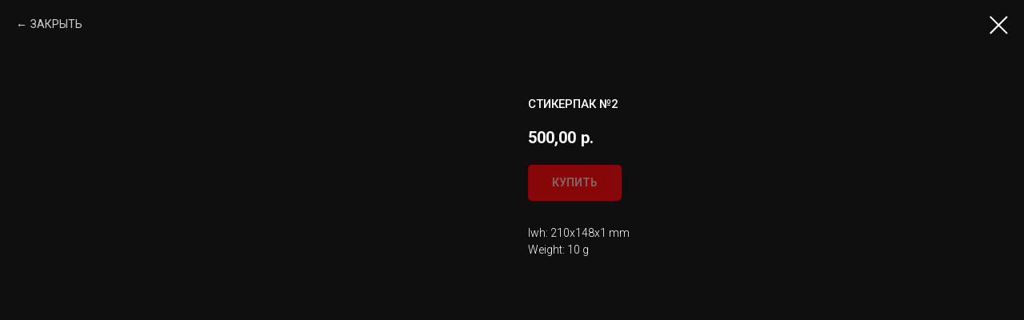

--- FILE ---
content_type: text/html; charset=UTF-8
request_url: https://murakamishop.ru/members/login?simplified=y
body_size: 260
content:
<!DOCTYPE html><html><head><meta charset="utf-8" /><meta http-equiv="Content-Type" content="text/html; charset=utf-8" /><meta name="robots" content="noindex"><meta name="viewport" content="width=device-width, initial-scale=1.0" /><title>&lrm;</title><link rel="shortcut icon" href="https://static.tildacdn.com/tild6365-3030-4131-a434-383663373466/1278.png" type="image/x-icon"/> <link rel="apple-touch-icon" href="https://static.tildacdn.com/tild3161-6639-4265-b539-643538623131/152.png"> <link rel="apple-touch-icon" sizes="76x76" href="https://static.tildacdn.com/tild3161-6639-4265-b539-643538623131/152.png"> <link rel="apple-touch-icon" sizes="152x152" href="https://static.tildacdn.com/tild3161-6639-4265-b539-643538623131/152.png"> <link rel="apple-touch-startup-image" href="https://static.tildacdn.com/tild3161-6639-4265-b539-643538623131/152.png"> <meta name="msapplication-TileColor" content="#000000"> <meta name="msapplication-TileImage" content="https://static.tildacdn.com/tild3063-6262-4861-a537-393061666438/270.png"><link href="https://members2.tildacdn.com/frontend/css/tilda-members-base.min.css?t=1769850492" rel="stylesheet"><script src="https://members2.tildacdn.com/frontend/js/tilda-members-init.min.js?t=1769850492" id="tilda-membersarea-js"></script></head><body><div id="allrecords" class="t-records" data-tilda-project-id="3552628" data-tilda-root-zone="com" data-tilda-project-country="RU"></div></body></html>